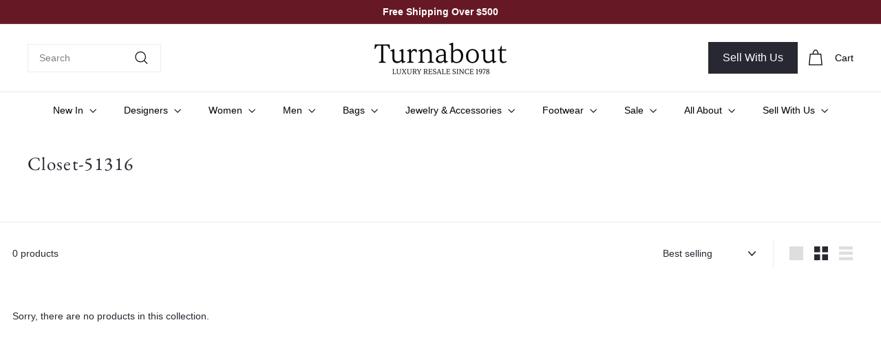

--- FILE ---
content_type: text/javascript
request_url: https://turnabout.com/cdn/shop/t/78/assets/announcement-bar.js?v=61239492037021845891764627928
body_size: -307
content:
import"@archetype-themes/scripts/config";import{Slideshow}from"@archetype-themes/scripts/modules/slideshow";theme.announcementBar=function(){var args={autoPlay:5e3,avoidReflow:!0,cellAlign:theme.config.rtl?"right":"left",fade:!0},bar,flickity;function init(){bar=document.getElementById("AnnouncementSlider"),bar&&(unload(),bar.dataset.blockCount!==1&&(flickity=new Slideshow(bar,args)))}function onBlockSelect(id){var slide=bar.querySelector("#AnnouncementSlide-"+id),index=parseInt(slide.dataset.index);flickity&&typeof flickity.pause=="function"&&(flickity.goToSlide(index),flickity.pause())}function onBlockDeselect(){flickity&&typeof flickity.play=="function"&&flickity.play()}function unload(){flickity&&typeof flickity.destroy=="function"&&flickity.destroy()}return{init:init,onBlockSelect:onBlockSelect,onBlockDeselect:onBlockDeselect,unload:unload}}();
//# sourceMappingURL=/cdn/shop/t/78/assets/announcement-bar.js.map?v=61239492037021845891764627928


--- FILE ---
content_type: text/javascript
request_url: https://turnabout.com/cdn/shop/t/78/assets/announcement-bar.js?v=61239492037021845891764627928
body_size: -346
content:
import"@archetype-themes/scripts/config";import{Slideshow}from"@archetype-themes/scripts/modules/slideshow";theme.announcementBar=function(){var args={autoPlay:5e3,avoidReflow:!0,cellAlign:theme.config.rtl?"right":"left",fade:!0},bar,flickity;function init(){bar=document.getElementById("AnnouncementSlider"),bar&&(unload(),bar.dataset.blockCount!==1&&(flickity=new Slideshow(bar,args)))}function onBlockSelect(id){var slide=bar.querySelector("#AnnouncementSlide-"+id),index=parseInt(slide.dataset.index);flickity&&typeof flickity.pause=="function"&&(flickity.goToSlide(index),flickity.pause())}function onBlockDeselect(){flickity&&typeof flickity.play=="function"&&flickity.play()}function unload(){flickity&&typeof flickity.destroy=="function"&&flickity.destroy()}return{init:init,onBlockSelect:onBlockSelect,onBlockDeselect:onBlockDeselect,unload:unload}}();
//# sourceMappingURL=/cdn/shop/t/78/assets/announcement-bar.js.map?v=61239492037021845891764627928
